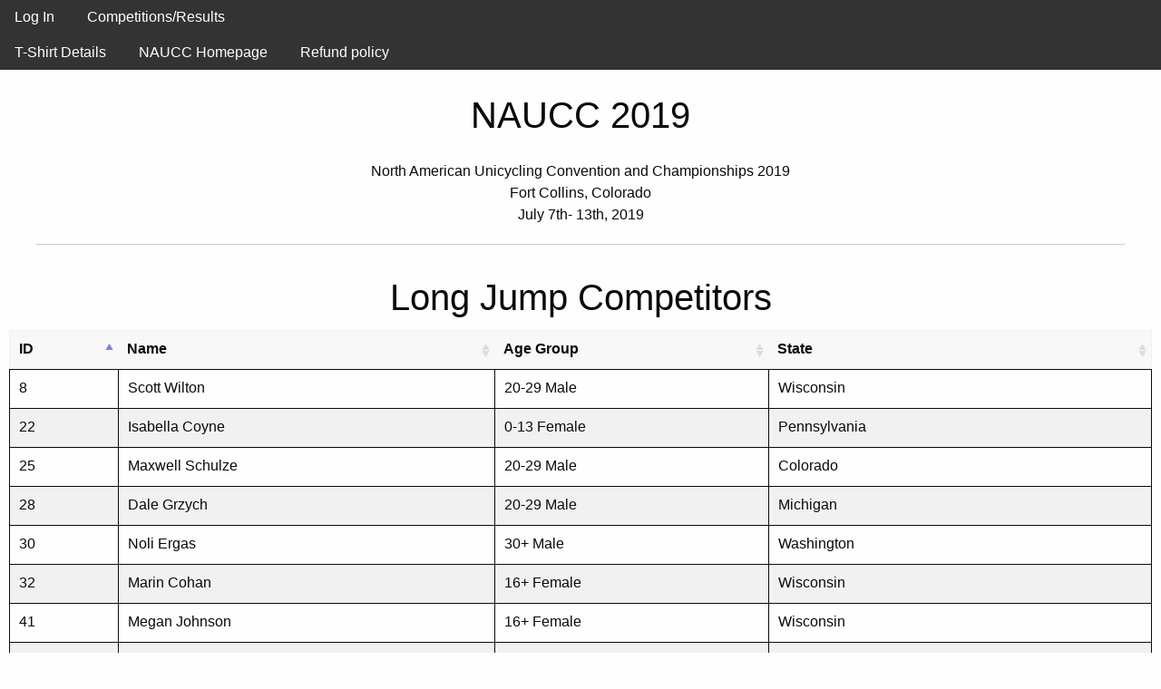

--- FILE ---
content_type: text/html; charset=utf-8
request_url: https://naucc2019.reg.unicycling-software.com/en/printing/competitions/7/announcer
body_size: 3891
content:
<!DOCTYPE html>
<html lang='en'>
<head>
<script type="importmap" data-turbo-track="reload">{
  "imports": {
    "application": "/assets/application-09fed9b18dad5cfcc7bf1275fea9b76104aadc3ed93aee60d92bc1b65de3b74d.js",
    "@hotwired/stimulus": "/assets/stimulus.min-57b0dcce346fbe2eda23a198a8d319c40dd6ab0bdb267c32a17c835acb5a7191.js",
    "@hotwired/stimulus-loading": "/assets/stimulus-loading-4063be4dd030652c027ea006ae30888747c039aa699819631423c6e8501addc8.js",
    "controllers/application": "/assets/controllers/application-5703baa647baaa5a3da21d4e61aa5686824d0e0ab82c2ba11f5c963cc8414a8f.js",
    "controllers/entries_matching_controller": "/assets/controllers/entries_matching_controller-d2b0bd41a6ee4f96d13f2f57c9c9ca2b8bfc0c7d73a30059f7653926250be4aa.js",
    "controllers": "/assets/controllers/index-7445df4dc00776a5e3496034da4bc5906891c342c89c0e6a7775b1498b8222d8.js",
    "controllers/pronouns_gender_controller": "/assets/controllers/pronouns_gender_controller-576f22aada8be0570e1607e3cc35e8d44caf40d55027b28de37a8561704e2825.js"
  }
}</script>
<link rel="modulepreload" href="/assets/application-09fed9b18dad5cfcc7bf1275fea9b76104aadc3ed93aee60d92bc1b65de3b74d.js">
<link rel="modulepreload" href="/assets/stimulus.min-57b0dcce346fbe2eda23a198a8d319c40dd6ab0bdb267c32a17c835acb5a7191.js">
<link rel="modulepreload" href="/assets/stimulus-loading-4063be4dd030652c027ea006ae30888747c039aa699819631423c6e8501addc8.js">
<script src="/assets/es-module-shims.min-a6301aad9b0b2a561b024753a7c8634a951e359f1a6c5c1974085e7342b6b5c6.js" async="async" data-turbo-track="reload"></script>
<script type="module">import "application"</script>

<meta content='width=device-width, initial-scale=1.0' name='viewport'>
<meta charset='utf-8'>

<title>
NAUCC 2019
Registration
</title>
<link rel="stylesheet" href="/assets/base_green_blue-1345f76bdde8d66e61ef0d0b265a3b3dd239045146083048b9842ee1cd7f932a.css" media="all" />
<meta name="csrf-param" content="authenticity_token" />
<meta name="csrf-token" content="IRb28CUqfoUUpew4vT6Psx6YDAj98q-50_SXBaDgwmysAZCJYNtKpaasNBgSLquKvmvEjVWzvR7TIfokijMhvQ" />
<script>
  (function(i,s,o,g,r,a,m){i['GoogleAnalyticsObject']=r;i[r]=i[r]||function(){
  (i[r].q=i[r].q||[]).push(arguments)},i[r].l=1*new Date();a=s.createElement(o),
  m=s.getElementsByTagName(o)[0];a.async=1;a.src=g;m.parentNode.insertBefore(a,m)
  })(window,document,'script','//www.google-analytics.com/analytics.js','ga');
  
  ga('create', 'UA-55889617-4', 'auto');
  ga('require', 'linkid', 'linkid.js');
  ga('send', 'pageview');
</script>

  <!-- Google tag (gtag.js) -->
  <script async src="https://www.googletagmanager.com/gtag/js?id=G-JH3ZRYT9L7"></script>
  <script>
    window.dataLayer = window.dataLayer || [];
    function gtag(){dataLayer.push(arguments);}
    gtag('js', new Date());

    gtag('config', 'G-JH3ZRYT9L7');
  </script>

<!--[if lt IE 7]>
<style media="screen" type="text/css">
#container {
height:100%;
}
</style>
<![endif]-->
</head>
<body>

<div id='container'>
<div class='non_printable'>

<div class='title-bar' data-hide-for='large' data-responsive-toggle='responsive-menu'>
<div class='title-bar-title' data-toggle>
<a href='#'>
<button class='menu-icon'></button>
NAUCC 2019
Menu
</a>
</div>
</div>
<nav class='top-bar' id='responsive-menu'>
<div class='top-bar-left'>
<ul class='menu vertical large-horizontal'>
<li><a href="/en/users/sign_in">Log In</a></li>
<li><a href="/en/results">Competitions/Results</a></li>

</ul>
</div>
</nav>


<div class='title-bar' data-hide-for='large' data-responsive-toggle='pages'>
<div class='title-bar-title' data-toggle>
<a href='#'>
<button class='menu-icon'></button>
Pages
</a>
</div>
</div>
<nav class='top-bar' id='pages'>
<div class='top-bar-left'>
<ul class='menu horizontal' data-responsive-menu='drilldown medium-dropdown'>
<li><a href="/en/pages/t-shirts">T-Shirt Details</a></li>
<li><a href="/en/pages/more-info">NAUCC Homepage</a></li>
<li><a href="/en/pages/refund-policy">Refund policy</a></li>

</ul>
</div>
</nav>

<div class='base_details'>
<div class='title'>NAUCC 2019</div>
<div>North American Unicycling Convention and Championships 2019</div>
<div>Fort Collins, Colorado</div>
<div>July 7th- 13th, 2019</div>
</div>

<hr>
</div>
<div id='main_area'>
<div id='main'>

<h2>Long Jump Competitors</h2>
<table class='full grid sortable'>
<thead>
<tr>
<th>ID</th>
<th>Name</th>
<th>Age Group</th>
<th>State</th>
</tr>
</thead>
<tbody>
<tr>
<td>8</td>
<td>
Scott Wilton<br />
</td>
<td>20-29 Male</td>
<td>Wisconsin</td>
</tr>
<tr>
<td>22</td>
<td>
Isabella Coyne<br />
</td>
<td>0-13 Female</td>
<td>Pennsylvania</td>
</tr>
<tr>
<td>25</td>
<td>
Maxwell Schulze<br />
</td>
<td>20-29 Male</td>
<td>Colorado</td>
</tr>
<tr>
<td>28</td>
<td>
Dale Grzych<br />
</td>
<td>20-29 Male</td>
<td>Michigan</td>
</tr>
<tr>
<td>30</td>
<td>
Noli Ergas<br />
</td>
<td>30+ Male</td>
<td>Washington</td>
</tr>
<tr>
<td>32</td>
<td>
Marin Cohan<br />
</td>
<td>16+ Female</td>
<td>Wisconsin</td>
</tr>
<tr>
<td>41</td>
<td>
Megan Johnson<br />
</td>
<td>16+ Female</td>
<td>Wisconsin</td>
</tr>
<tr>
<td>42</td>
<td>
Allison Johnson<br />
</td>
<td>0-13 Female</td>
<td>Wisconsin</td>
</tr>
<tr>
<td>49</td>
<td>
Colby Alauzen<br />
</td>
<td>14-19 Male</td>
<td>Pennsylvania</td>
</tr>
<tr>
<td>53</td>
<td>
Jared Daniel<br />
</td>
<td>20-29 Male</td>
<td>Michigan</td>
</tr>
<tr>
<td>58</td>
<td>
Emma Ring*<br />
</td>
<td>14-15 Female</td>
<td>Nordjylland</td>
</tr>
<tr>
<td>72</td>
<td>
Michael Bachleda<br />
</td>
<td>14-19 Male</td>
<td>Michigan</td>
</tr>
<tr>
<td>74</td>
<td>
Christopher Taylor<br />
</td>
<td>30+ Male</td>
<td>Northwest Territories</td>
</tr>
<tr>
<td>79</td>
<td>
Moses Hart<br />
</td>
<td>14-19 Male</td>
<td>Washington</td>
</tr>
<tr>
<td>80</td>
<td>
Sylvie Panofsky<br />
</td>
<td>14-15 Female</td>
<td>Wisconsin</td>
</tr>
<tr>
<td>81</td>
<td>
Martin Panofsky<br />
</td>
<td>14-19 Male</td>
<td>Wisconsin</td>
</tr>
<tr>
<td>89</td>
<td>
Philip Sanders<br />
</td>
<td>30+ Male</td>
<td>Washington</td>
</tr>
<tr>
<td>95</td>
<td>
Erika Worsøe*<br />
</td>
<td>0-13 Female</td>
<td></td>
</tr>
<tr>
<td>96</td>
<td>
Andrea Worsøe*<br />
</td>
<td>14-15 Female</td>
<td></td>
</tr>
<tr>
<td>98</td>
<td>
Libby Spetz<br />
</td>
<td>0-13 Female</td>
<td>Wisconsin</td>
</tr>
<tr>
<td>104</td>
<td>
Isaiah Leitz<br />
</td>
<td>30+ Male</td>
<td>Washington</td>
</tr>
<tr>
<td>105</td>
<td>
Alison Martin<br />
</td>
<td>14-15 Female</td>
<td>Ohio</td>
</tr>
<tr>
<td>106</td>
<td>
Devynn Martin<br />
</td>
<td>16+ Female</td>
<td>Ohio</td>
</tr>
<tr>
<td>108</td>
<td>
Allyson Kekedy<br />
</td>
<td>16+ Female</td>
<td>Ohio</td>
</tr>
<tr>
<td>111</td>
<td>
Angela  Gaddis<br />
</td>
<td>14-15 Female</td>
<td>South Dakota</td>
</tr>
<tr>
<td>112</td>
<td>
Ashley Gaddis<br />
</td>
<td>0-13 Female</td>
<td>South Dakota</td>
</tr>
<tr>
<td>113</td>
<td>
Matt Kenaston<br />
</td>
<td>30+ Male</td>
<td>South Dakota</td>
</tr>
<tr>
<td>116</td>
<td>
Haley Kenaston<br />
</td>
<td>14-15 Female</td>
<td>South Dakota</td>
</tr>
<tr>
<td>121</td>
<td>
Shelley Kovacic<br />
</td>
<td>16+ Female</td>
<td>Wisconsin</td>
</tr>
<tr>
<td>123</td>
<td>
Jakob Flansberry<br />
</td>
<td>20-29 Male</td>
<td>Quebec</td>
</tr>
<tr>
<td>124</td>
<td>
Sarah Yandell<br />
</td>
<td>14-15 Female</td>
<td>Wisconsin</td>
</tr>
<tr>
<td>125</td>
<td>
Zoey Yandell<br />
</td>
<td>16+ Female</td>
<td>Wisconsin</td>
</tr>
<tr>
<td>126</td>
<td>
Calder Skazalski<br />
</td>
<td>14-19 Male</td>
<td>Michigan</td>
</tr>
<tr>
<td>127</td>
<td>
Colby Thomas<br />
</td>
<td>20-29 Male</td>
<td>Texas</td>
</tr>
<tr>
<td>128</td>
<td>
Ben Runyan<br />
</td>
<td>0-13 Male</td>
<td>Minnesota</td>
</tr>
<tr>
<td>130</td>
<td>
Natalie Biegler<br />
</td>
<td>14-15 Female</td>
<td>South Dakota</td>
</tr>
<tr>
<td>133</td>
<td>
Alex Anderson<br />
</td>
<td>20-29 Male</td>
<td>California</td>
</tr>
<tr>
<td>138</td>
<td>
Brandon  Penrod<br />
</td>
<td>20-29 Male</td>
<td>Missouri</td>
</tr>
<tr>
<td>149</td>
<td>
Steven Voytilla<br />
</td>
<td>0-13 Male</td>
<td>Ohio</td>
</tr>
<tr>
<td>150</td>
<td>
Michael Schultz<br />
</td>
<td>0-13 Male</td>
<td>Ohio</td>
</tr>
<tr>
<td>151</td>
<td>
Scott Julian<br />
</td>
<td>14-19 Male</td>
<td>Minnesota</td>
</tr>
<tr>
<td>155</td>
<td>
James Shields<br />
</td>
<td>30+ Male</td>
<td>Maine</td>
</tr>
<tr>
<td>158</td>
<td>
Harland MacTaggart<br />
</td>
<td>0-13 Male</td>
<td>Pennsylvania</td>
</tr>
<tr>
<td>160</td>
<td>
Benjamin Shields<br />
</td>
<td>14-19 Male</td>
<td>Maine</td>
</tr>
<tr>
<td>161</td>
<td>
Emma Davidson<br />
</td>
<td>0-13 Female</td>
<td>Ohio</td>
</tr>
<tr>
<td>167</td>
<td>
Olivia Lewis<br />
</td>
<td>0-13 Female</td>
<td>Ohio</td>
</tr>
<tr>
<td>168</td>
<td>
Gavin Russell<br />
</td>
<td>0-13 Male</td>
<td>Ohio</td>
</tr>
<tr>
<td>169</td>
<td>
August Braude<br />
</td>
<td>0-13 Male</td>
<td>New Mexico</td>
</tr>
<tr>
<td>170</td>
<td>
Maria Manross<br />
</td>
<td>0-13 Female</td>
<td>Ohio</td>
</tr>
<tr>
<td>174</td>
<td>
Declan Kurant<br />
</td>
<td>20-29 Male</td>
<td>District of Columbia</td>
</tr>
<tr>
<td>177</td>
<td>
Aaron Vaught<br />
</td>
<td>20-29 Male</td>
<td>Missouri</td>
</tr>
<tr>
<td>183</td>
<td>
Rick Redmond<br />
</td>
<td>30+ Male</td>
<td>Colorado</td>
</tr>
<tr>
<td>184</td>
<td>
Olof Delight<br />
</td>
<td>20-29 Male</td>
<td>California</td>
</tr>
<tr>
<td>187</td>
<td>
Erick Gonzalez<br />
</td>
<td>20-29 Male</td>
<td>Texas</td>
</tr>
<tr>
<td>188</td>
<td>
Cody Williams<br />
</td>
<td>30+ Male</td>
<td>Arizona</td>
</tr>
</tbody>
</table>

</div>
</div>
<div class='non_printable' id='bottom_nav'>
<div class='row'>
<div class='small-12 medium-3 columns'>
<ul>
<li class='footer__list-header'>
<h6>Information</h6>
</li>
<li><a href="/en/feedback/new">Contact Us</a></li>
<li><a href="/en/welcome/help">Help</a></li>
</ul>
</div>
<div class='small-12 medium-3 columns'>
<ul>
<li class='footer__list-header'>
<h6>Rules</h6>
</li>
<li><a target="_blank" title="Click here for the rulebook that governs this competition!" href="http://uniusa.org/usa-rulebook.pdf">Competition Rulebook</a></li>
<li><a target="_blank" href="/en/convention_specific_rules">The Rules</a>
</li>
</ul>

</div>
<div class='small-12 medium-3 columns'>
<ul>
<li class='footer__list-header'>
<h6>Organizers</h6>
</li>
<li><a href="/example/description?locale=en">Features</a></li>
<li><a href="/en/welcome/changelog">Upcoming Changes</a></li>
</ul>
</div>
<div class='small-12 medium-3 columns'>
<ul>
<li class='footer__list-header'>
<h6>Language</h6>
</li>
<li><a hreflang="en" lang="en" href="/en/printing/competitions/7/announcer">English</a></li>
<li><a hreflang="fr" lang="fr" href="/fr/printing/competitions/7/announcer">Français</a></li>
<li><a hreflang="de" lang="de" href="/de/printing/competitions/7/announcer">Deutsch</a></li>
<li><a hreflang="es" lang="es" href="/es/printing/competitions/7/announcer">Spanish</a></li>
<li class='footer__list-separation'><a href="/en/welcome/help_translate">Help Translate</a></li>
</ul>
</div>
</div>
<div class='row'>
<div class='small-12 columns'>
<p class='footer__attribution'>Developed by Robin Dunlop</p>
<p class='footer__attribution'><a target="_blank" href="https://github.com/rdunlop/unicycling-registration">Source Code</a></p>
</div>
</div>
</div>

</div>
</body>
</html>
